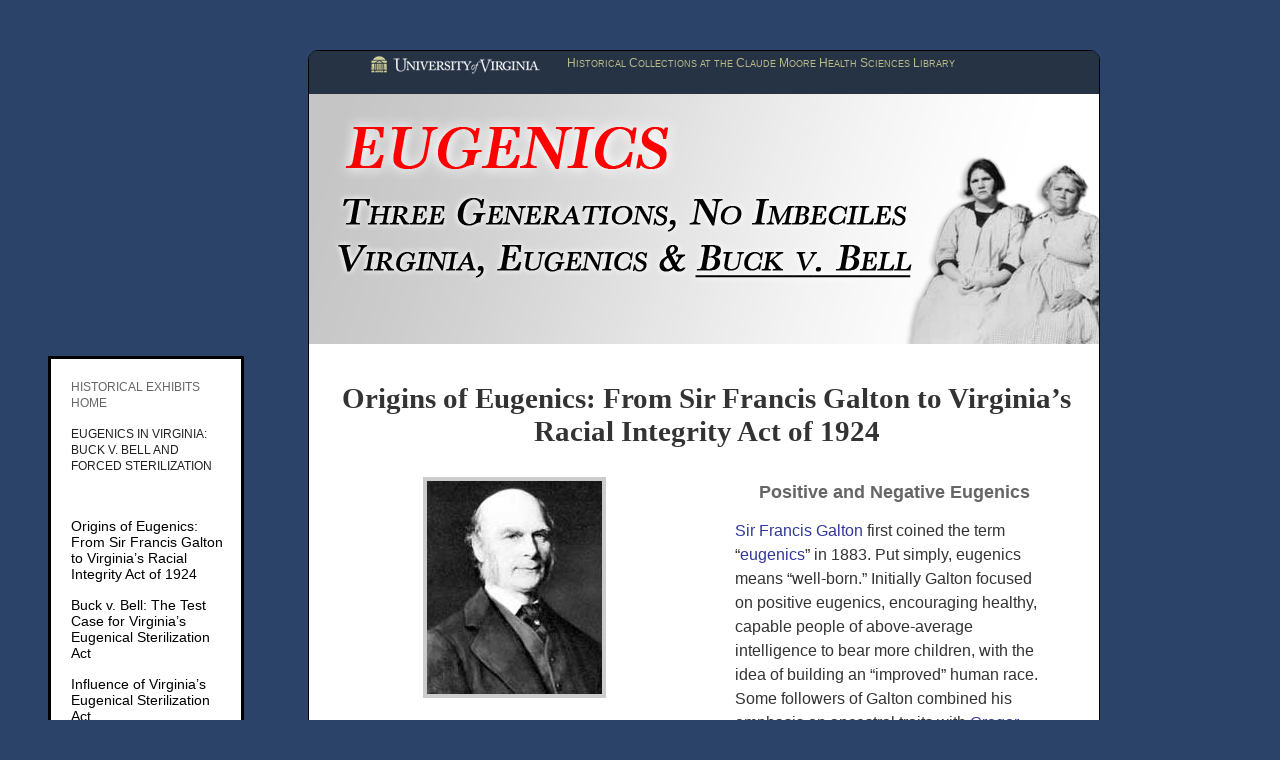

--- FILE ---
content_type: text/html
request_url: https://exhibits.hsl.virginia.edu/eugenics/2-origins/index.html
body_size: 5779
content:
<!DOCTYPE html>
<html lang="en-US" prefix="og: http://ogp.me/ns#">
<head>
<meta charset="UTF-8" />
<title>Origins of Eugenics: From Sir Francis Galton to Virginia&#039;s Racial Integrity Act of 1924 | Eugenics: Three Generations, No Imbeciles: Virginia, Eugenics &amp; Buck v. BellEugenics: Three Generations, No Imbeciles: Virginia, Eugenics &amp; Buck v. Bell</title>
<link rel="profile" href="http://gmpg.org/xfn/11" />
<link rel="stylesheet" type="text/css" media="all" href="../wp-content/themes/eugenics/style-.css" />
<link rel="stylesheet" type="text/css" media="all" href="../../historical-extra-style.css">

<link rel="pingback" href="../xmlrpc.php" />

<!-- This site is optimized with the Yoast WordPress SEO plugin v1.5.3.3 - https://yoast.com/wordpress/plugins/seo/ -->
<link rel="canonical" href="index.html" />
<meta property="og:locale" content="en_US" />
<meta property="og:type" content="article" />
<meta property="og:title" content="Origins of Eugenics: From Sir Francis Galton to Virginia&#039;s Racial Integrity Act of 1924 - Eugenics: Three Generations, No Imbeciles: Virginia, Eugenics &amp; Buck v. Bell" />
<meta property="og:description" content="Positive and Negative Eugenics Sir Francis Galton first coined the term “eugenics” in 1883. Put simply, eugenics means “well-born.” Initially Galton focused on positive eugenics, encouraging healthy, capable people of above-average intelligence to bear more children, with the idea of &hellip; Continue reading &rarr;" />
<meta property="og:url" content="http://exhibits.hsl.virginia.edu/eugenics/2-origins/" />
<meta property="og:site_name" content="Eugenics: Three Generations, No Imbeciles: Virginia, Eugenics &amp; Buck v. Bell" />
<meta property="og:image" content="../../hist-images/eugenics/Galton.jpg" />
<meta property="og:image" content="../../hist-images/eugenics/faces-races.jpg" />
<meta property="og:image" content="../../hist-images/eugenics/Davenport-Laughlin.jpg" />
<meta property="og:image" content="../../hist-images/eugenics/chart_Kallikak_pedigree.jpg" />
<meta property="og:image" content="../../hist-images/eugenics/eugenics_display.jpg" />
<meta property="og:image" content="../../hist-images/eugenics/eugenics_contest.jpg" />
<meta property="og:image" content="../../hist-images/eugenics/Laughlin.jpg" />
<meta property="og:image" content="../../hist-images/eugenics/chart_comparative_intel.jpg" />
<meta property="og:image" content="../../hist-images/eugenics/VA_racial_integrity_act.jpg" />
<!-- / Yoast WordPress SEO plugin. -->

<link rel="alternate" type="application/rss+xml" title="Eugenics: Three Generations, No Imbeciles: Virginia, Eugenics &amp; Buck v. Bell &raquo; Feed" href="../feed/index.html" />
<link rel="alternate" type="application/rss+xml" title="Eugenics: Three Generations, No Imbeciles: Virginia, Eugenics &amp; Buck v. Bell &raquo; Comments Feed" href="http://exhibits.hsl.virginia.edu/eugenics/comments/feed/" />
<link rel='stylesheet' id='sccss_style-css'  href='../../eugenics-sccss=1&ver=3.9.40.css' type='text/css' media='all' />
<script type='text/javascript' src='../wp-includes/js/jquery/jquery-ver=1.11.0.js'></script>
<script type='text/javascript' src='../wp-includes/js/jquery/jquery-migrate.min-ver=1.2.1.js'></script>
<script type='text/javascript' src='../wp-content/plugins/modernizr/js/modernizr-ver=2.7.0.js'></script>
<link rel="EditURI" type="application/rsd+xml" title="RSD" href="../xmlrpc.php-rsd.xml" />
<link rel="wlwmanifest" type="application/wlwmanifest+xml" href="../wp-includes/wlwmanifest.xml" /> 
<meta name="generator" content="WordPress 3.9.40" />
<link rel='shortlink' href='index.html' />





</head>
<body data-target="#navtopcontainter" class="page page-id-13 page-template-default">
<div id="wrapper">

	<div id="header_title">
		<span id="headuva"><a href="http://www.virginia.edu">University of Virginia</a></span> <span id="headplague"><a href="http://guides.hsl.virginia.edu/historical/">Historical Collections at the Claude Moore Health Sciences Library</a></span>	
	</div>
	
	
	<div id="header">
	</div>
				<div id="navtopcontainer" class="menu-left-navigation-container"><ul id="menu-left-navigation" class="menu"><li id="menu-item-1113" class="menu-item menu-item-type-custom menu-item-object-custom menu-item-1113"><a href="../../index.html">Historical Exhibits Home</a></li>
<li id="menu-item-151" class="menu-item menu-item-type-post_type menu-item-object-page menu-item-151"><a href="../index.html">Eugenics in Virginia: Buck v. Bell and Forced Sterilization</a></li>
<li id="menu-item-148" class="menu-item menu-item-type-post_type menu-item-object-page current-menu-item page_item page-item-13 current_page_item menu-item-148"><a href="index.html">Origins of Eugenics: From Sir Francis Galton to Virginia&#8217;s Racial Integrity Act of 1924</a></li>
<li id="menu-item-150" class="menu-item menu-item-type-post_type menu-item-object-page menu-item-150"><a href="../3-buckvbell/index.html">Buck v. Bell: The Test Case for Virginia&#8217;s Eugenical Sterilization Act</a></li>
<li id="menu-item-145" class="menu-item menu-item-type-post_type menu-item-object-page menu-item-145"><a href="../4-influence/index.html">Influence of Virginia’s Eugenical Sterilization Act</a></li>
<li id="menu-item-149" class="menu-item menu-item-type-post_type menu-item-object-page menu-item-149"><a href="../5-epilogue/index.html">Carrie Buck Revisited and Virginia&#8217;s Expression of Regret for Eugenics</a></li>
<li id="menu-item-146" class="menu-item menu-item-type-post_type menu-item-object-page menu-item-146"><a href="../6-credits/index.html">Credits</a></li>
</ul></div>

                <div id="main">
 
                

						<h1 >Origins of Eugenics: From Sir Francis Galton to Virginia&#8217;s Racial Integrity Act of 1924</h1>
	

	
						<div class="long-column"><div style="width: 185px" class="wp-caption alignleft"><img class=" " style="border: 0px none" src="../../hist-images/eugenics/Galton.jpg" alt="Photograph of Sir Francis Galton. Courtesy of the American Philosophical Society." width="175" height="213" border="0" /><p class="wp-caption-text"><em>Sir Francis Galton</em>. Courtesy of the American Philosophical Society. [2.1]</p></div><div style="width: 185px" class="wp-caption alignleft"><a href="../exhibit2-2/index.html"><img class=" " style="border: 0px none" src="../../hist-images/eugenics/faces-races.jpg" alt="Faces and Races Illustration. Courtesy of Special Collections, Pickler Memorial Library, Truman State University." width="175" height="293" border="0" /></a><p class="wp-caption-text"><a href="../exhibit2-2/index.html">ENLARGE</a><br />[2.2] <em>Faces and Races</em>, illustration from a eugenical text, <em>Racial History of Mankind. </em>Courtesy of Special Collections, Pickler Memorial Library, Truman State University.</p></div><div style="width: 185px" class="wp-caption alignnone"><img class=" " style="border: 0px none" src="../../hist-images/eugenics/Davenport-Laughlin.jpg" alt="Photograph of Harry H. Laughlin and Charles Davenport at the Eugenics Records Office. Courtesy of Cold Spring Harbor Laboratory Archives." width="175" height="264" border="0" /><p class="wp-caption-text">[2.3] <em>Harry H. Laughlin and Charles Davenport at the Eugenics Record Office.</em> Courtesy of Cold Spring Harbor Laboratory Archives.</p></div></div>
<div class="long-column">
<h2 style="text-align: center">Positive and Negative Eugenics</h2>
<p><a title="Francis Galton" href="http://en.wikipedia.org/wiki/Francis_Galton">Sir Francis Galton</a> first coined the term “<a title="Eugenics" href="http://en.wikipedia.org/wiki/Eugenics">eugenics</a>” in 1883. Put simply, eugenics means “well-born.” Initially Galton focused on positive eugenics, encouraging healthy, capable people of above-average intelligence to bear more children, with the idea of building an “improved” human race. Some followers of Galton combined his emphasis on ancestral traits with <a title="Gregor Mendel" href="http://en.wikipedia.org/wiki/Gregor_Mendel">Gregor Mendel</a>’s research on patterns of inheritance, in an attempt to explain the generational transmission of genetic traits in human beings.</p>
<p>Negative eugenics, as developed in the United States and Germany, played on fears of “race degeneration.” At a time when the working-class poor were reproducing at a greater rate than successful middle- and upper-class members of society, these ideas garnered considerable interest. One of the most famous proponents in the United States was President <a title="Theodore Roosevelt" href="http://en.wikipedia.org/wiki/Theodore_Roosevelt">Theodore Roosevelt</a>, who warned that the failure of couples of Anglo-Saxon heritage to produce large families would lead to “race suicide.”</p>
<h2 style="text-align: center">Eugenics Record Office</h2>
<p>The center of the <a title="Eugenics in the United States" href="http://en.wikipedia.org/wiki/Eugenics_in_the_United_States">eugenics movement in the United States</a> was the <a title="Eugenics Record Office" href="http://en.wikipedia.org/wiki/Eugenics_Record_Office">Eugenics Record Office</a> (ERO) at Cold Spring Harbor, New York. Biologist <a title="Charles Davenport" href="http://en.wikipedia.org/wiki/Charles_Davenport">Charles Davenport</a> established the ERO, and was joined in his work by Director <a title="Harry H. Laughlin" href="http://en.wikipedia.org/wiki/Harry_H._Laughlin">Harry H. Laughlin</a>. Both men were members of the <a title="American Genetic Association" href="http://en.wikipedia.org/wiki/American_Genetic_Association">American Breeders Association</a>. Their view of eugenics, as applied to human populations, drew from the agricultural model of breeding the strongest and most capable members of a species while making certain that the weakest members do not reproduce.</p>
</div>
<div style="clear: both"></div>
<hr />
<h2 style="text-align: center">Pedigree Charts, American Eugenics Society, and Fitter Families</h2>
<div class="long-column">
<p>Eugenicists attempted to demonstrate the power of <a title="Heredity" href="http://en.wikipedia.org/wiki/Heredity">heredity</a> by constructing <a title="Pedigree chart" href="http://en.wikipedia.org/wiki/Pedigree_chart">pedigree charts </a>of “defective” families. These charts were used to scientifically quantify the assertion that human frailties such as profligacy and indolence were genetic components that could be passed from one generation to the next. Two studies were published, <em>&#8220;The Jukes&#8221;: A Study in Crime, Pauperism, Disease and Heredity</em> by Richard L. Dugdale and <em>The Kallikak Family: A Study in the Heredity of Feeble-Mindedness</em> by Henry H. Goddard, that charted the propensity towards criminality, disease, and immoral behavior of the extended families of the <a title="The Jukes family" href="http://en.wikipedia.org/wiki/The_Jukes_family">Jukes</a> and the <a title="The Kallikak Family" href="http://en.wikipedia.org/wiki/The_Kallikak_Family">Kallikaks</a>. Eugenicists pointed to these texts to demonstrate that feeblemindedness was an inherited attribute and to reveal how the care of such “degenerates” represented an enormous cost to society.</p>
<p>The ERO promoted eugenics research by compiling records or “pedigrees” of thousands of families. Charles Davenport created “The Family History Book,” which assisted field workers as they interviewed families and assembled pedigrees specifying inheritable family attributes which might range from allergies to civic leadership. Even a “propensity” for carpentry or dress-making was considered a genetically inherited trait. Davenport and Laughlin also issued another manual titled “How to Make a Eugenical Family Study” to instruct field workers in the creation of pedigree charts of study subjects from poor, rural areas or from institutionalized settings. Field workers used symbols to depict defective conditions such as epilepsy and sexual immorality.</p>
<p>The <a title="American Eugenics Society" href="http://en.wikipedia.org/wiki/American_Eugenics_Society">American Eugenics Society</a> presented eugenics exhibits at state fairs throughout the country, and provided information encouraging “high-grade” people to reproduce at a greater rate for the benefit of society. The Society even sponsored <a title="Eugenics in the United States: Fitter Family for Future" href="http://en.wikipedia.org/wiki/Eugenics_in_the_United_States#Fitter_Family_for_Future">Fitter Family</a> contests.</p>
</div>
<div class="long-column"><div style="width: 285px" class="wp-caption alignleft"><a href="../exhibit2-4/index.html"><img class=" " style="border: 0px none" src="../../hist-images/eugenics/chart_Kallikak_pedigree.jpg" alt="Kallikak family of New Jersey pedigree chart. Courtesy of Paul Lombardo." width="275" height="210" border="0" /></a><p class="wp-caption-text"><a href="../exhibit2-4/index.html">ENLARGE</a><br />[2.4] <em>Kallikak family of New Jersey &#8211; Normal and Degenerate Lines</em><br />(enlarge to view additional eugenical pedigree charts). Courtesy of Paul Lombardo.</p></div><div style="width: 285px" class="wp-caption alignleft"><a href="../exhibit2-5/index.html"><img class=" " style="border: 0px none" src="../../hist-images/eugenics/eugenics_display.jpg" alt="Eugenics display. Courtesy of the American Philosophical Society." width="275" height="176" border="0" /></a><p class="wp-caption-text"><a href="../exhibit2-5/index.html">ENLARGE</a><br /> [2.5] <em>Eugenics Display: Some people are born to be a burden on the rest. Learn about heredity: you can help to correct these conditions. American needs less of these, more of these.</em> Courtesy of the American Philosophical Society.</p></div><div style="width: 285px" class="wp-caption alignleft"><img class=" " style="border: 0px none" src="../../hist-images/eugenics/eugenics_contest.jpg" alt="Winners of Fittest Family Contest. Courtesy of the American Philosophical Society." width="275" height="215" border="0" /><p class="wp-caption-text">[2.6] <em>Winners of Fittest Family Contest.</em> Courtesy of the American Philosophical Society.</p></div></div>
<div style="clear: both"></div>
<hr />
<h2 style="text-align: center">Harry H. Laughlin and Acts of 1924: U.S. Immigration Act, Virginia&#8217;s Racial Integrity Act, and Virginia&#8217;s Eugenical Sterilization Act</h2>
<div class="long-column"><div style="width: 185px" class="wp-caption alignnone"><img class=" " style="border: 0px none" src="../../hist-images/eugenics/Laughlin.jpg" alt="Photograph of Harry H. Laughlin. Courtesy of American Philosophical Society." width="175" height="235" border="0" /><p class="wp-caption-text">[2.7] <em>Harry H. Laughlin photograph.</em> Courtesy of American Philosophical Society.</p></div><div style="width: 285px" class="wp-caption alignnone"><a href="../exhibit2-8/index.html"><img class=" " style="border: 0px none" src="../../hist-images/eugenics/chart_comparative_intel.jpg" alt="Comparative Intelligence chart. Courtesy of the American Philosophical Society." width="275" height="196" border="0" /></a><p class="wp-caption-text"><a href="../exhibit2-8/index.html">ENLARGE</a><br />[2.8] <em>Comparative Intelligence Chart.</em> Courtesy of the American Philosophical Society.</p></div><div style="width: 185px" class="wp-caption alignnone"><a href="../exhibit2-9/index.html"><img class=" " style="border: 0px none" src="../../hist-images/eugenics/VA_racial_integrity_act.jpg" alt="Virginia’s Racial Integrity Act of 1924. Courtesy of Special Collections, Pickler Memorial Library, Truman State University." width="175" height="259" border="0" /></a><p class="wp-caption-text"><a href="../exhibit2-9/index.html">ENLARGE</a><br />[2.9] <em>Virginia&#8217;s Racial Integrity Act of 1924</em><br />(enlarge to view additional Virginia legislative acts). Courtesy of Special Collections, Pickler Memorial Library, Truman State University.</p></div></div>
<div class="long-column">
<p>In 1914, Harry H. Laughlin attended the first <a title="John Harvey Kellogg: Race Betterment Foundation" href="http://en.wikipedia.org/wiki/John_Harvey_Kellogg#Race_Betterment_Foundation">Race Betterment Conference</a>, sponsored by <a title="John Harvey Kellogg" href="http://en.wikipedia.org/wiki/John_Harvey_Kellogg">J. H. Kellogg</a>. The same year, in his <a title="Racial Integrity Act of 1924: Laughlin's Model Eugenical Sterilization Law" href="http://en.wikipedia.org/wiki/Racial_Integrity_Act_of_1924#Laughlin.27s_Model_Eugenical_Sterilization_Law">Model Sterilization Law</a>, Laughlin declared that the “socially inadequate” of society should be sterilized. This Model Law was accompanied by pedigree charts, which were used to demonstrate the hereditary nature of traits such as alcoholism, illegitimacy, and feeblemindedness. Laughlin asserted that passage of these undesirable traits to future generations would be eradicated if the unfortunate people who possessed them could be prevented from reproducing. In 1922 Laughlin&#8217;s Model Law was included in the book <em>Eugenical Sterilization in the United States</em>. This book compiled legal materials and statistics regarding <a title="Sterilization (medicine)" href="http://en.wikipedia.org/wiki/Sterilization_(medicine)">sterilization</a>, and was a valuable reference for sterilization activists in states throughout the country.</p>
<p>Proponents of eugenics worked tirelessly to assert the legitimacy of this new discipline. For Americans who feared the potential degradation of their race and culture, eugenics offered a convenient and scientifically plausible response to those fears. Sterilization of the “unfit” seemed a cost-effective means of strengthening and improving American society.</p>
<p>By 1924 Laughlin&#8217;s influence extended in several directions. He testified before Congress in support of the <a title="Immigration Act of 1924" href="http://en.wikipedia.org/wiki/Immigration_Act_of_1924">Immigration Restriction Act</a> to limit immigration from eastern and southern Europe. Laughlin influenced passage of this law by presenting skewed data to support his assertion that the percentage of these immigrant populations in prisons and mental institutions was far greater than their percentage in the general population would warrant.</p>
</div>
<div style="clear: both"></div>
<p>Laughlin also provided guidance in support of <a title="Racial Integrity Act of 1924" href="http://en.wikipedia.org/wiki/Racial_Integrity_Act_of_1924">Virginia&#8217;s Racial Integrity Act</a>, which made it illegal for whites in Virginia to marry outside their race. The act narrowly defined who could claim to be a member of the white race stating that “the term ‘white person’ shall apply only to such person as has no trace whatever of any blood other than Caucasian.” Virginia lawmakers were careful to leave an escape clause for colleagues who claimed descent from Pocahontas—those with 1/16 or less of “the blood of the American Indian” would also count as white.</p>
<p>The language of Laughlin&#8217;s Model Sterilization Act was used in <a title="Racial Integrity Act of 1924" href="http://en.wikipedia.org/wiki/Racial_Integrity_Act_of_1924">Virginia&#8217;s Eugenical Sterilization Act</a> to legalize <a title="Compulsory sterilization" href="http://en.wikipedia.org/wiki/Compulsory_sterilization">compulsory sterilizations</a> in the state. This legislation to rid Virginia of “defective persons” was drafted by <a title="Aubrey E. Strode" href="http://en.wikipedia.org/wiki/Aubrey_E._Strode">Aubrey E. Strode</a>, a former member of the Virginia General Assembly, at the request of longtime associate, Albert Priddy, who directed the <a title="Virginia State Colony for Epileptics and Feebleminded" href="http://en.wikipedia.org/wiki/Virginia_State_Colony_for_Epileptics_and_Feebleminded">Virginia Colony for the Epileptic and Feebleminded</a> in Lynchburg, Virginia.</p>
<hr />
<p><a href="http://www.hsl.virginia.edu/historical/copyright.cfm">© 2004 Claude Moore Health Sciences Library</a></p>
													

				
                </div><!-- #main -->
	







	<div id="footer">
	<div style="float:left;"><a href="http://www.healthsystem.virginia.edu/internet/library/historical/copyright.cfm">&copy; 2007</a> Rector and Visitors of the University of Virginia</div>
	<div style="float:right"><a href="../wp-login.php-redirect_to=http_%7C%7Cexhibits.hsl.virginia.edu%7Ceugenics%7Cwp-admin%7C&reauth=1.html" >Admin</a>
	 | <a rel="nofollow" href="../wp-login.php.html">Log in</a>	</div>
	</div>
	<script type='text/javascript' src='../wp-content/plugins/cmhsljs/custom-ver=3.9.40.js'></script>
</div> <!--end wrapper-->

<script type="text/javascript">

  var _gaq = _gaq || [];
  _gaq.push(['_setAccount', 'UA-924689-5']);
  _gaq.push(['_trackPageview']);

  (function() {
    var ga = document.createElement('script'); ga.type = 'text/javascript'; ga.async = true;
    ga.src = ('https:' == document.location.protocol ? 'https://ssl' : 'http://www') + '.google-analytics.com/ga.js';
    var s = document.getElementsByTagName('script')[0]; s.parentNode.insertBefore(ga, s);
  })();

</script>
</body>
</html>

--- FILE ---
content_type: text/css
request_url: https://exhibits.hsl.virginia.edu/eugenics/wp-content/themes/eugenics/style-.css
body_size: 3755
content:
/*
Theme Name: Eugenics
Theme URI: http://exhibits.hsl.virginia.edu
Description: This theme was created from the original html templates for the Eugenics Exhibit
Version: 1.0
License: GNU General Public License
License URI: license.txt
Tags: blue


/* =Reset default browser CSS. Based on work by Eric Meyer: http://meyerweb.com/eric/tools/css/reset/index.html
-------------------------------------------------------------- */



/* =Comments
-------------------------------------------------------------- */
#comments {
	clear: both;
}
#comments .navigation {
	padding: 0 0 18px 0;
}
h3#comments-title,
h3#reply-title {
	color: #000;
	font-size: 20px;
	font-weight: bold;
	margin-bottom: 0;
}
h3#comments-title {
	padding: 24px 0;
}
.commentlist {
	list-style: none;
	margin: 0;
}
.commentlist li.comment {
	border-bottom: 1px solid #e7e7e7;
	line-height: 24px;
	margin: 0 0 24px 0;
	padding: 0 0 0 56px;
	position: relative;
}
.commentlist li:last-child {
	border-bottom: none;
	margin-bottom: 0;
}
#comments .comment-body ul,
#comments .comment-body ol {
	margin-bottom: 18px;
}
#comments .comment-body p:last-child {
	margin-bottom: 6px;
}
#comments .comment-body blockquote p:last-child {
	margin-bottom: 24px;
}
.commentlist ol {
	list-style: decimal;
}
.commentlist .avatar {
	position: absolute;
	top: 4px;
	left: 0;
}
.comment-author {
}
.comment-author cite {
	color: #000;
	font-style: normal;
	font-weight: bold;
}
.comment-author .says {
	font-style: italic;
}
.comment-meta {
	font-size: 12px;
	margin: 0 0 18px 0;
}
.comment-meta a:link,
.comment-meta a:visited {
	color: #888;
	text-decoration: none;
}
.comment-meta a:active,
.comment-meta a:hover {
	color: #ff4b33;
}
.commentlist .even {
}
.commentlist .bypostauthor {
}
.reply {
	font-size: 12px;
	padding: 0 0 24px 0;
}
.reply a,
a.comment-edit-link {
	color: #888;
}
.reply a:hover,
a.comment-edit-link:hover {
	color: #ff4b33;
}
.commentlist .children {
	list-style: none;
	margin: 0;
}
.commentlist .children li {
	border: none;
	margin: 0;
}
.nopassword,
.nocomments {
	display: none;
}
#comments .pingback {
	border-bottom: 1px solid #e7e7e7;
	margin-bottom: 18px;
	padding-bottom: 18px;
}
.commentlist li.comment+li.pingback {
	margin-top: -6px;
}
#comments .pingback p {
	color: #888;
	display: block;
	font-size: 12px;
	line-height: 18px;
	margin: 0;
}
#comments .pingback .url {
	font-size: 13px;
	font-style: italic;
}

/* Comments form */
input[type=submit] {
	color: #333;
}
#respond {
	border-top: 1px solid #e7e7e7;
	margin: 24px 0;
	overflow: hidden;
	position: relative;
}
#respond p {
	margin: 0;
}
#respond .comment-notes {
	margin-bottom: 1em;
}
.form-allowed-tags {
	line-height: 1em;
}
.children #respond {
	margin: 0 48px 0 0;
}
h3#reply-title {
	margin: 18px 0;
}
#comments-list #respond {
	margin: 0 0 18px 0;
}
#comments-list ul #respond {
	margin: 0;
}
#cancel-comment-reply-link {
	font-size: 12px;
	font-weight: normal;
	line-height: 18px;
}
#respond .required {
	color: #ff4b33;
	font-weight: bold;
}
#respond label {
	color: #888;
	font-size: 12px;
}
#respond input {
	margin: 0 0 9px;
	width: 98%;
}
#respond textarea {
	width: 98%;
}
#respond .form-allowed-tags {
	color: #888;
	font-size: 12px;
	line-height: 18px;
}
#respond .form-allowed-tags code {
	font-size: 11px;
}
#respond .form-submit {
	margin: 12px 0;
}
#respond .form-submit input {
	font-size: 14px;
	width: auto;
}


/* Main sidebars */
#main .widget-area ul {
	margin-left: 0;
	padding: 0 20px 0 0;
}
#main .widget-area ul ul {
	border: none;
	margin-left: 1.3em;
	padding: 0;
}
#primary {
}
#secondary {
}

/* Footer widget areas */
#footer-widget-area {
}



/*------------bueno's css ------------*/
/* Historical Collections Template for Web Exhibits by Joaquin Bueno */

body {
font-family:"Trebuchet MS",Verdana,Arial,Helvetica,sans-serif;
font-size:90%;
background-repeat::repeat;
background-color:#2B4369;
/*background:url('../../../../hist-images/eugenics/eugenics-background4.jpg');*/
background-attachment:fixed;
background-size:contain;
}

#wrapper {
	width:46em;
	min-width:715px;
	margin-top:50px;
	margin-bottom:50px;
	background: none;
	max-width:939px;
	border:1px solid #000000;
	border-top-left-radius: 10px;
	border-top-right-radius: 10px;
	position:relative;
	left:300px;
}
#wrapper {width:790px;}

#header {
width:100%;
height: 287px;
margin:auto; 
background:url("../../../../hist-images/eugenics/eugenics-banner.jpg") center no-repeat;
margin-top:-20px;
margin-bottom:-5px;
margin-left:-15px;
z-index:2;
position:relative;
}
#header{width:820px}

#header_title {
  background: none repeat scroll 0 0 #263344;
  border-top-left-radius: 8px;
  border-top-right-radius: 8px;
  display: block;
  font-size: 0.85em;
  margin: auto;
  padding-bottom: 25px;
  padding-right: 0;
  padding-top: 5px;
  vertical-align: middle;
}
#header_title {width:790px;}

		#header_title a {
		text-decoration:none;
		}
		
		#header_title a:link{
		text-decoration:none;
		color:#b8b889;
		font-variant:small-caps;		
		}
		#header_title a:visited {
		color:#b8b889;
		}
		
		#header_title a:hover {
		text-decoration:none;
		color:#fff;
		}
		
#headplague {/*
position:absolute; 
top:1.2em; left: 400px;/*
right:30em; */
margin-left:2em;
}

#headuva{
float:left;
margin-left:4em;
}
/*
 #headplague {position:absolute;
top:2px;
right:10px;}
*/

		#headuva a {
		display:block;
		margin-left:5px;
		width:180px;
		height:20px;
		text-indent:-2000px;
		background: transparent url("../../../../wp-content/themes/reflections/images/uvalogo2.jpg") top left no-repeat;
		}
		
		#headuva a:hover{
		background: transparent url("../../../../wp-content/themes/reflections/images/uvalogo2.jpg") bottom left no-repeat;
		text-decoration:none;
		}

		#headpre {
		display: block;
		height: 31px;
		background: url("../../../../wp-content/themes/reflections/images/headerpre-blue.jpg") #fff;
		}
		#headpre {width:840px;}
		#headprea{
		float:left;
		width:  23px;
		height: 31px;
		}
		
		#headpreb{
		float:right;
		width:  23px;
		height: 31px;
		}

#menu-navtop ul
{
margin-left: 0;
padding-left: 0;
white-space: nowrap;
}

#menu-navtop li
{
display: inline;
list-style-type: none;
}

#menu-navtop a { padding: 3px 10px;color: #ccc; text-decoration:none;background-color:#4C7892;
 }

#menu-navtop a:link, #navlist a:visited
{
color: #fff;
text-decoration: none;
}

#menu-navtop a:hover
{
color: #9d7d7e;
background-color: #E8EFFD;
text-decoration: underline;
}


#navtopcontainer {
	background: none repeat scroll 0 0 #FFFFFF;
	display: block;
	padding: 0;
	text-align: left;
	width: 190px;
	clear:both;
	margin-top:-32px;
	z-index:1;
	border-style: solid;
}

.menu-left-navigation-container {
	position:absolute;
	left:-261px;
	top:337px;
}
.f-nav{ z-index: 9999; position: fixed; left: 48px; top: 40px; width: 100%;}

#navtopcontainer ul li {
	font-size: 14px;
	padding-bottom: 10px;
	padding-top: 5px;
	list-style:none;
	margin-left:-20px;
	margin-right:10px;
}
#navtopcontainer ul li a {
	text-decoration:none;
	color:#000000;
}
#navtopcontainer ul li a:hover {
	font-weight:bold;
}
#main {
  background: none repeat scroll 0 0 #FFFFFF;
  color: #333333;
  float: left;
  max-width: 765px;
  min-width: 765px;
  padding-left: 15px;
  padding-right: 10px;
  margin-top:-15px;
}


#mainindex {
margin:auto; 
width: 700px; 
margin-bottom:2em;
margin-top:-1em;
color:#333333;
}
#mainindex {margin-top:0}


		#main a, #mainindex a {
		color: #A74648;
		/*display:block; */
		text-decoration:none;
		}
		#main a:hover {
		color: #9d7d7e;
		text-decoration:underline;
		}

		#main h3, #mainindex h3, #navigation h3{
		/*background: transparent url("../../../../wp-content/themes/reflections/images/h3.jpg") no-repeat scroll 1.7em 0.2em;*/
		padding-top:10px;
		color:#263344;
		font: 200% 'Mate SC', arial, serif;		
		text-align:center;
		}
		
		#main h4, #mainindex h4, #navigation h4{
		/*background: transparent url("../../../../wp-content/themes/reflections/images/h3.jpg") no-repeat scroll 1.7em 0.2em;*/
		padding:0.3em 0pt 0.5em 1.5em;
		color:#4C7892;
		font: 110% Georgia, "Times New Roman", Times, serif;		
		}
		
		#main p, #mainindex p, #navigation p{
		color:#333333;
		text-align:justify;
		text-indent: 3em;
		line-height: 150%;
		margin-left: 1em;
		margin-right: 1em;;
		font-size:16px;
		}

#main p.wp-caption-text {
	font-size:11px;
	background-color:#F7F5F0;
	padding:5px;
	border: 1px solid #666;
	text-indent:0em;
}

#main p.wp-caption-text strong {
	font-size:14px;
	display:block;
}
		
#sidebar ul, #navigation ul {
		list-style-image:none;
		list-style-position:outside;
		list-style-type:none;
		text-align:left;
}
#main dd{
		font: .9em Arial, Helvetica, sans-serif;
		color:#333333; padding: 1em;
		}
		
		
		#main dt{
		text-align:center;
		color:#333333;
		}
		
#mainnav{
width:100%; display:block; height: 6em; text-align: center; margin-left: 3em;
}
#mainnav p{text-indent:0}
		
#mainnav1{
width: 220px;
float:left;
height: 6em;
}

#mainnav2{
width: 220px;
float:left;
background: url("../../../../wp-content/themes/reflections/images/viewexhibit.jpg") top left no-repeat;
height: 6em;
margin-left:4em;
}

#mainnav3{
width: 150px;
float:left;
height: 6em;
}
		
#navigation {
float:left;
clear:both;
width:97%;
margin-left:.8em;
margin-right:.8em;
margin-bottom:1em;
margin-top:1em;
border: 1px solid #ccc;
color:#333333;
background-color:#ffffff;
}		

#nav1{
width:200px;
float:left;
margin-left: 3em;
}
nav1 {margin-left: 5px}

.nav1h3{width:184px; height:60px; background:url("../../../../wp-content/themes/reflections/images/nav1h3.jpg")  left   no-repeat;}

#nav2 {
width:200px;
float:left;

}
.nav2h3{width:184px; height:60px; background:url("../../../../wp-content/themes/reflections/images/nav2h3.jpg") left no-repeat;}


#nav3 {
width:200px;
float:left;
}
.nav3h3{width:184px; height:60px; background:url("../../../../wp-content/themes/reflections/images/nav3h3.jpg") left no-repeat;}

		
#sidebar_top{
width:100%;
height:175px;
background:  url("../../../../wp-content/themes/reflections/images/sidebar_top3.jpg") center no-repeat;
}

#sidebar_middle{
background:  url("../../../../wp-content/themes/reflections/images/sidebar_middle.jpg") center no-repeat;
width:100%;
height: 175px;

}

#sidebar_bottom{

}

#sidebar{
float:right;
margin-right:.8em;
margin-top: -1em;
margin-bottom: 1em;
width:200px;
margin-left:20px;
}

#sidebar {margin-top:0;}
		/*
		#sidebar a{
		color: #A74648;
		display:block;
		padding:0.2em 1.2em;
		text-decoration:none;
		}
		#sidebar a:hover {
		color: #9d7d7e;
		text-decoration:underline;
		}
		*/
		#sidebar a:hover {
		background:#E8EFFD;

		}
		#sidebar h3{
		padding:0.3em 0pt 0.5em 0em;
		color:#4C7892;
		font-family:"Trebuchet MS",Verdana,Arial,Helvetica,sans-serif;
		font-size:.9em;
		font-weight:bold;
		border-bottom:3px solid #CCCCCC;

		}
		
		#sidebar li, #navigation li {
		background:transparent url("../../../../wp-content/themes/reflections/images/li.gif") no-repeat scroll 0 0em;
		border-bottom:1px solid #CCCCCC;
		font-size:90%;
		margin-left:-2.5em;
		padding-left:1.5em;
}

				
#footer {
width:780px;
height: 28px;
margin:auto;
clear:both;
margin-top: 1em;
padding-top: 10px;
text-align:center;
color: #fff;
font-size: .8em;
background: #263344;
padding-left:5px;
padding-right:5px;
border-bottom-left-radius:10px;
border-bottom-right-radius:10px;

}


	#footer a:link {
		text-decoration:none;
		color:#b8b889;
		font-variant:small-caps;		
		}
		
		#footer a:visited {
		color:#b8b889;		}
		
		#footer a:hover {
		text-decoration:none;
		color: #fff;
		}



#sidebar {visibility: hidden; width: 200px; margin-right:15px;}



/* CLASSES & STYLES ALL DIVS */

#main a, #mainindex a, #sidebar a, #navigation a {		
color: #31379C; /*
display:block; */
text-decoration:none;
}


#main a:hover, #mainindex a:hover, #sidebar a:hover, #navigation a:hover {
color: #9d7d7e;
text-decoration:underline; 
}

#sidebar li, #navigation li {
background:transparent url("../../../../wp-content/themes/reflections/images/li.gif") no-repeat scroll 0 0em;
border-bottom:1px solid #CCCCCC;
font-size:90%;
margin-left:0em;;
padding-left:1.5em;
}

.picright {color:#666666;}
.img {border: 4px solid #5A7187;}
.nextpage {background: url("../../../../wp-content/themes/reflections/images/hand.jpg") 250px center no-repeat; height:50px; text-indent:-75px; padding-left:85px; display:block;}
.nextpage a{display:block; text-indent:0px;}
.ourcollection {text-indent: -3000px; background: url("../../../../wp-content/themes/reflections/images/ourcollection.jpg") center no-repeat; height: 35px; border-bottom:none;}
.clear {clear:both;}
.leftmargin {padding-left: 85px; display:block;}
.leftmargin a{display:block; text-indent:0px;}

.navlist li
{
list-style: none;
margin: 0px;
border-bottom: 1px gray solid;
text-align: left;
}


.navlist li a:hover
{
background:#E8EFFD;
color: #A74648;

}

#bibliography{
	list-style-type: square;}
	#bibliography li{margin-bottom: 5px;}

.mainindex { width: 85%; margin:auto;}

#links a{padding:0; }
#links li{padding-bottom: 10px;}
#content {
	padding:10px;
}
.textwidget {
	position:relative;
	left:-40px;
}

#sidebar .textwidget {
	position:relative;
	left:0px;
}
#main blockquote p {
	background: #FFFFFF;
	padding:5px;
	text-indent:0em;
	font-style:italic;
	float:left;
	width:300px;
}

#main p.nextpage {
	background-position: right center;
}
#main p.nextpage a {
	padding-right:100px;
	padding-left:0px;
}
#content p {
	text-indent:3em;
}
#content h3 {
	font-size:24px;
	text-align:center;
	padding-left:20px;
	padding-right:20px;
}

#navigation ul li a {
	padding-left:5px;
	display:block;
}

#sidebar ul li a {
	padding-left:5px;
	display:block;
}
#main ul {
	margin-left:32px;
}
#main ul li {

	list-style:dot;
	padding-left:10px;
}

#nav-container {
	background:#fff;
	height:100%;
	width:100%;
	float:left;
}
#main .alignright {
	float:right;
	clear:none;
	padding:10px 0px 10px 10px;
	margin:0px 10px 10px 15px;
	background:#EBE7E2;
}
#main .alignleft {
	float:left;
	clear:none;
	padding:10px 0px 10px 10px;
	margin:0px 10px 10px 15px;
	background:#EBE7E2;
}
#main .firstcharacter {
 	color: #762B2B;
	font-size: 40px;
	font-family:'Mate SC', arial, serif;
}
#main .next-page {
	display:block;
	float:right;
	margin-top:10px;
}
#main .prev-page-anchor {
	float:left; margin-left:50px; clear:none; color:#263344;
}
#main .next-page-anchor {
	float:right; margin-right:50px; clear:none; color:#263344;
}
#main .prev-page {
	display:block;
	float:left;
	margin-top:10px;
}

#main .prev-next-buttons {
	float:left; width:100%; margin-bottom:20px;
	margin-top:20px;

}

.wp-caption {
	padding:10px;
	background-color:#ccc;
	min-width:300px;
	text-align:center;
}
#main h3 {
	display:block;
	width:500px;
	font-family:'Cagliostro', san-serif;
	color:#6E442B;
	margin:0 auto;
	margin-top:40px;
	margin-bottom:40px;
	font-size:24px;
}

#main h2 {
	font-size:44px;
	color:#000000;
}

#foward-backward-arrows ul, #forward-backward-arrows li {
	display:inline;
	font-size:32px;
}

img {
        padding:4px;
        background-color:#ccc;
}

a>img:hover {
        background-color:#666;
}

ul#menu-left-navigation li:first-child>a {
	color:#666;
	text-transform:uppercase;
	font-size:12px;
}
ul#menu-left-navigation li:nth-child(2)>a {
	text-transform:uppercase;
	font-size:12px;
	color:#222;
}
ul#menu-left-navigation li:nth-child(2) {
	margin-bottom:30px;
}


--- FILE ---
content_type: text/css
request_url: https://exhibits.hsl.virginia.edu/historical-extra-style.css
body_size: 633
content:
#main blockquote p{
	width:600px;
	clear:both;
	float:none;
        background: none;
        padding:5px;
        text-indent:0em;
        border-top:none;
        border-bottom:none;
        font-style:italic;

}
#main {
max-width:765px;
min-width:765px;
}

#main blockquote {
        width:600px;
        clear:both;
        float:none;
        background: #FFFFFF;
        padding:5px;
        text-indent:0em;
        border-top:1px solid #000000;
        border-bottom:1px solid #000000;
        font-style:italic;

}


#main .alignleft {
	padding:10px 10px 10px 10px;
	background:none;
}

#main p.wp-caption-text {
	background:none;
	border:none;
	font-size:14px;
}

#main .wp-caption {
	background:none;
}

#main h2 {
	font-size:18px;
}

#main p, #mainindex p, #navigation p {
color:rgb(51,51,51);
text-indent:0;
text-align:inherit;
line-height:150%;
margin-left:1em;
	margin-left-value:1em;
	margin-left-ltr-source:physical;
	margin-left-rtl-source:physical;
margin-right:1em;
	margin-right-value:1em;
	margin-right-ltr-source:physical;
	margin-right-rtl-source:physical;
font-size:16px;
}

#main div.long-column {
	width:350px; float:left;margin-right:15px;margin-left:15px;
}

.large-first-letter {
	font-size:48px;
	display:block;
	margin-top:12px;
	float:left;
	margin-right:5px;
	font-family:Times New Roman;
}

#main h1 {
	font-family: 'Playfair Display SC', serif;
	margin-top:40px;
	text-align:center;
}
#main h3 {
	display:block;
	width:75%;
}
#main h2 {
	color:#666;
}
#main blockquote.small-blockquote-left p, #main blockquote.small-blockquote-left{
        width: 350px;
        float:left;
        margin:10px;
	margin-right:25px;
	padding-right:15px;
	font-size: 13px;
	font-weight: bold;
}

#main blockquote.small-blockquote-right p, #main blockquote.small-blockquote-right{
        width: 350px;
        float:right;
        margin:10px;
        margin-left:25px;
        padding-left:15px;
	font-size: 13px;
	font-weight: bold;
}

#main blockquote.left-blockquote p, #main blockquote.left-blockquote{
        width: 350px;
        float:left;
        margin:10px;
	margin-right:25px;
	padding-right:15px;
}
#main blockquote.right-blockquote p, #main blockquote.right-blockquote{
        width: 350px;
        float:right;
        margin:10px;
	margin-left:25px;
	padding-left:15px;
}

#main .aligncenter {
	display: block;
	margin-left: auto;
	margin-right: auto;
}

.right-text {
	float:left; width:350px; line-height:24px; font-size:16px; margin-bottom:25px;
}

#main li {
	font-size:15px;
	margin-right:45px;
}
#main li a {
	text-decoration:underline;
}

@media screen and (min-height:800px){

.menu-left-navigation-container {
	position:fixed;
	top:105px;
	left:20px;
}

#navtopcontainer ul li .menu-item-type-custom a {
	color:#1C14EE;
}
}


--- FILE ---
content_type: application/javascript
request_url: https://exhibits.hsl.virginia.edu/eugenics/wp-content/plugins/cmhsljs/custom-ver=3.9.40.js
body_size: 486
content:
jQuery("document").ready(function($){
   /*start of code for left menu movement*/ 
    var nav = $('.menu-left-navigation-container');
    
 
    $(window).scroll(function () {
        if ($(this).scrollTop() > 346) {
            nav.addClass("f-nav");
        } else {
            nav.removeClass("f-nav");
        }
    
	
	});
	/*end of code for left menu movement*/

	/*start of code for image title insertion*/
/*	$('#main img').before(function(){
		if ($(this).attr('title') != null)
		return ("<div class='full-text-title'>") + $(this).attr('title') + ("</div>");
	});
	/*end of code for image titel insertion
});

